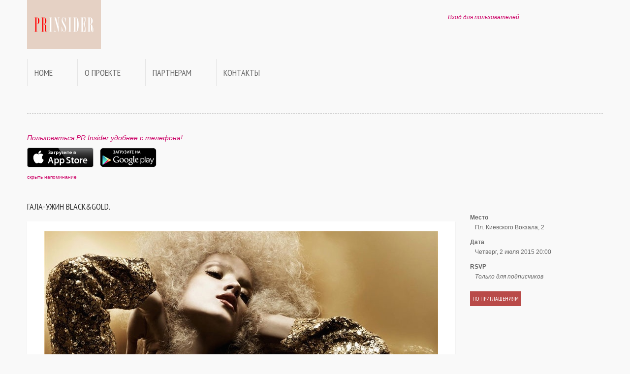

--- FILE ---
content_type: text/html; charset=utf-8
request_url: https://prinsider.ru/event/1208
body_size: 3519
content:
<!DOCTYPE html PUBLIC "-//W3C//DTD XHTML 1.0 Transitional//EN" "http://www.w3.org/TR/xhtml1/DTD/xhtml1-transitional.dtd">
<html xmlns="http://www.w3.org/1999/xhtml" lang="en">

<head>
<!-- Mobile Devices -->
<meta http-equiv="Content-Type" content="text/html; charset=utf-8" />
<meta name="apple-itunes-app" content="app-id=694847326">
<meta name="viewport" content="width=device-width, initial-scale=1.0" />

<link type="text/css" rel="stylesheet" href="/min/serve?g=ba9b939521b511a9ff1ca4f9a4b9b70f&lm=1393886579" />

<link href='//fonts.googleapis.com/css?family=PT+Sans+Narrow&subset=latin,cyrillic' rel='stylesheet' type='text/css'>

<link rel="apple-touch-icon" sizes="57x57" href="/images/favicons/apple-touch-icon-57x57.png" />
<link rel="apple-touch-icon" sizes="114x114" href="/images/favicons/apple-touch-icon-114x114.png" />
<link rel="apple-touch-icon" sizes="72x72" href="/images/favicons/apple-touch-icon-72x72.png" />
<link rel="apple-touch-icon" sizes="144x144" href="/images/favicons/apple-touch-icon-144x144.png" />
<link rel="apple-touch-icon" sizes="60x60" href="/images/favicons/apple-touch-icon-60x60.png" />
<link rel="apple-touch-icon" sizes="120x120" href="/images/favicons/apple-touch-icon-120x120.png" />
<link rel="apple-touch-icon" sizes="76x76" href="/images/favicons/apple-touch-icon-76x76.png" />
<link rel="apple-touch-icon" sizes="152x152" href="/images/favicons/apple-touch-icon-152x152.png" />
<link rel="icon" type="image/png" href="/images/favicons/favicon-16x16.png" sizes="16x16" />
<link rel="icon" type="image/png" href="/images/favicons/favicon-32x32.png" sizes="32x32" />
<link rel="icon" type="image/png" href="/images/favicons/favicon-96x96.png" sizes="96x96" />
<link rel="icon" type="image/png" href="/images/favicons/favicon-160x160.png" sizes="160x160" />
<meta name="msapplication-TileColor" content="#da532c" />
<meta name="msapplication-TileImage" content="/images/favicons/mstile-144x144.png" />
<meta name="msapplication-square70x70logo" content="/images/favicons/mstile-70x70.png" />
<meta name="msapplication-square150x150logo" content="/images/favicons/mstile-150x150.png" />
<meta name="msapplication-wide310x150logo" content="/images/favicons/mstile-310x150.png" />
<meta name="msapplication-square310x310logo" content="/images/favicons/mstile-310x310.png" />


<link rel="apple-touch-icon-precomposed" href="/images/apple-touch-icon-precomposed.png" />
<link rel="apple-touch-icon-precomposed" sizes="57x57" href="/images/apple-touch-icon-57x57-precomposed.png" />
<link rel="apple-touch-icon-precomposed" sizes="72x72" href="/images/apple-touch-icon-72x72-precomposed.png" />
<link rel="apple-touch-icon-precomposed" sizes="114x114" href="/images/apple-touch-icon-114x114-precomposed.png" />
<link rel="apple-touch-icon-precomposed" sizes="144x144" href="/images/apple-touch-icon-144x144-precomposed.png" />

<script src="/themes/prinsider/js/jquery.min.js"></script>


<script type="text/javascript" src="/themes/prinsider/js/bootstrap.min.js"></script>
<script type="text/javascript" src="/themes/prinsider/js/slides.min.js"></script>
<script type="text/javascript" src="/themes/prinsider/js/masonry.min.js"></script>
<script type="text/javascript" src="/themes/prinsider/js/imagesloaded.pkgd.min.js"></script>
<script type="text/javascript" src="/themes/prinsider/js/fancybox.js"></script>
<script type="text/javascript" src="/themes/prinsider/js/magnific.min.js"></script>
<script type="text/javascript" src="/themes/prinsider/js/path.min.js"></script>
<script type="text/javascript" src="/themes/prinsider/js/jquery.plugin.clipboard.js"></script>
<script type="text/javascript" src="/themes/prinsider/js/functions.js"></script>

<title>Гала-ужин BLAСK&amp;GOLD. - 2 июля 2015 - События - PR Insider</title>
</head>

<body>

<div class="section">
  <div class="container"> 
    
    <!-- Header -->
    <div class="row">
      <div class="span6">
        <p class="logo"><a href="/"><img width=150 height=110 src="/themes/prinsider/img/logo.png"></a></p>
      </div>
      <div class="span6">
        <div class="top-header text-right">
        			<em><a href="/user/login">Вход для пользователей</a></em>
                  <div class="social hidden-phone">
		  </div>
		</div>

      </div>
    </div>
    
    <!-- Navbar -->
    <div class="navbar">
      <div class="navbar-inner">
        <div class="container"><a data-target=".navbar-responsive-collapse" data-toggle="collapse" class="btn btn-navbar"><i class="icon-th-list"></i></a> <a data-target=".navbar-responsive-collapse" data-toggle="collapse" class="brand">Меню</a>
          <div class="nav-collapse collapse navbar-responsive-collapse">


		<ul class="nav" id="yw2">
<li><a href="/">Home</a></li>
<li><a href="/about">О проекте</a></li>
<li><a href="/partners">Партнерам</a></li>
<li><a href="/contact">Контакты</a></li>
</ul>
          </div>
        </div>
      </div>
    </div>
    <hr />

			
	<script>
	function hideapphelp() {
		$('#apphelp').hide(400);
		document.cookie="hideapphelp2=1; path=/; expires=Mon, 01-Jan-2025 00:00:00 GMT";
	}
	</script>

	<div id="apphelp">
	<p style="font-size: 120%; color: #CC0066; font-style: italic;">Пользоваться PR Insider удобнее с телефона!</p>
	<p>
	<a href="https://itunes.apple.com/ru/app/pr-insider/id694847326?l=ru&ls=1&mt=8"><img src="/themes/prinsider/img/appstore.png"></a>
	<a href="https://play.google.com/store/apps/details?id=com.sparkleprgroup.prinsider"><img src="/themes/prinsider/img/googleplay.png" style="padding-left: 10px;"></a>
	
	<div><small><a href="#" onClick="javascript:hideapphelp();">скрыть напоминание</a></small></div>
	<br><br>
	</div>

<!--content start-->
	
	
<script>
$(function () {

setTimeout(function (){
			$.magnificPopup.open({
				items: {
					src: "#popup",
					type: 'inline'
				},
				type: 'inline',
				alignTop: false,
				overflowY: 'scroll',
				closeBtnInside: true,
			});

         }, 7000); 
});
</script>

<div class="row"> 
      <!-- Breadcrumb, Title and Content -->
      <div class="span9">
        <h3 class="half-margin">Гала-ужин BLAСK&GOLD.</h3>

<div class="single-post">
<center><img src="https://prinsider.ru/store/825e31e9b7056d8ddf965767cc80725f.jpg"></center>

<p style="padding-top: 20px;">
	2 июля в ресторане #Пятница состоится гала-ужин BLAСK&GOLD.<br />
<br />
Cбор гостей 20:00</p>


</div>


      </div>
      <!-- Sidebar -->
      <div class="span3 sidebar">
        
        <dl>
		            <dt>Место</dt>
            <dd>Пл. Киевского Вокзала, 2</dd>
		            <dt>Дата</dt>
            <dd>Четверг, 2 июля 2015 20:00</dd>
            <dt>RSVP</dt>
            <dd><i>Только для подписчиков</i></dd>
        </dl>
		
							<span class="label label-important">По приглашениям</span><br>
		      </div>
    </div>
	
	<small><a href="/site/eventsarchive">архив мероприятий</a></small>
	
  </div>
</div>

<noindex>
<div id="popup" class="reg-popup mfp-hide">
	<h3 class="half-margin">PR Insider</h3>
	<br>
	Зарегистрируйтесь и получите доступ к последним новостям и событиям индустрии Fashion, PR, Media.
	<br><br><br>
	<a href="/user/login" class="btn btn-large btn-primary">Войти</a>
	<a href="/user/registration" class="btn btn-large btn-primary">Зарегистрироваться</a>
	<br><br><br><br>
	<a href="https://itunes.apple.com/ru/app/pr-insider/id694847326?l=ru&ls=1&mt=8"><img src="/themes/prinsider/img/appstore.png"></a>
	<a href="https://play.google.com/store/apps/details?id=com.sparkleprgroup.prinsider"><img src="/themes/prinsider/img/googleplay.png" style="padding-left: 10px;"></a>
	<br><br>
</div>
</noindex>

<div class="row">
<div class="span-5 last">
	<div id="sidebar">
		</div><!-- sidebar -->
</div>
</div>



</div> <!-- / container -->
</div> <!-- / section -->


<div class="section">
  <div class="container"> 
    <!-- Footer -->
    <div class="row">
      <div class="span12">
        <div class="footer">
          <hr />
          <p class="text-center">
          
          <a href="/advertise">Реклама</a> &bull; <a href="/contact">Контакты</a> &bull; <a href="/privacy">Политика конфиденциальности</a> &bull; <a href="/site/eventsarchive">Архив мероприятий</a>
          <br><br>
          &copy; 2026 <strong>PR Insider</strong> by <strong><a href="https://sparkleprgroup.com" target=_blank>Sparkle PR Group</a></strong><br />
          Moscow &mdash; St.Petersburg</p>
        </div>
      </div>
    </div>
  </div>
</div>


<!-- Yandex.Metrika counter --><script type="text/javascript">(function (d, w, c) { (w[c] = w[c] || []).push(function() { try { w.yaCounter21782170 = new Ya.Metrika({id:21782170, webvisor:true}); } catch(e) { } }); var n = d.getElementsByTagName("script")[0], s = d.createElement("script"), f = function () { n.parentNode.insertBefore(s, n); }; s.type = "text/javascript"; s.async = true; s.src = (d.location.protocol == "https:" ? "https:" : "http:") + "//mc.yandex.ru/metrika/watch.js"; if (w.opera == "[object Opera]") { d.addEventListener("DOMContentLoaded", f, false); } else { f(); } })(document, window, "yandex_metrika_callbacks");</script><noscript><div><img src="//mc.yandex.ru/watch/21782170" style="position:absolute; left:-9999px;" alt="" /></div></noscript><!-- /Yandex.Metrika counter -->
<script type="text/javascript">

  var _gaq = _gaq || [];
  _gaq.push(['_setAccount', 'UA-28547626-3']);
  _gaq.push(['_setDomainName', 'prinsider.ru']);
  _gaq.push(['_trackPageview']);

  (function() {
    var ga = document.createElement('script'); ga.type = 'text/javascript'; ga.async = true;
    ga.src = ('https:' == document.location.protocol ? 'https://ssl' : 'http://www') + '.google-analytics.com/ga.js';
    var s = document.getElementsByTagName('script')[0]; s.parentNode.insertBefore(ga, s);
  })();

</script>


</body>
</html>
   
